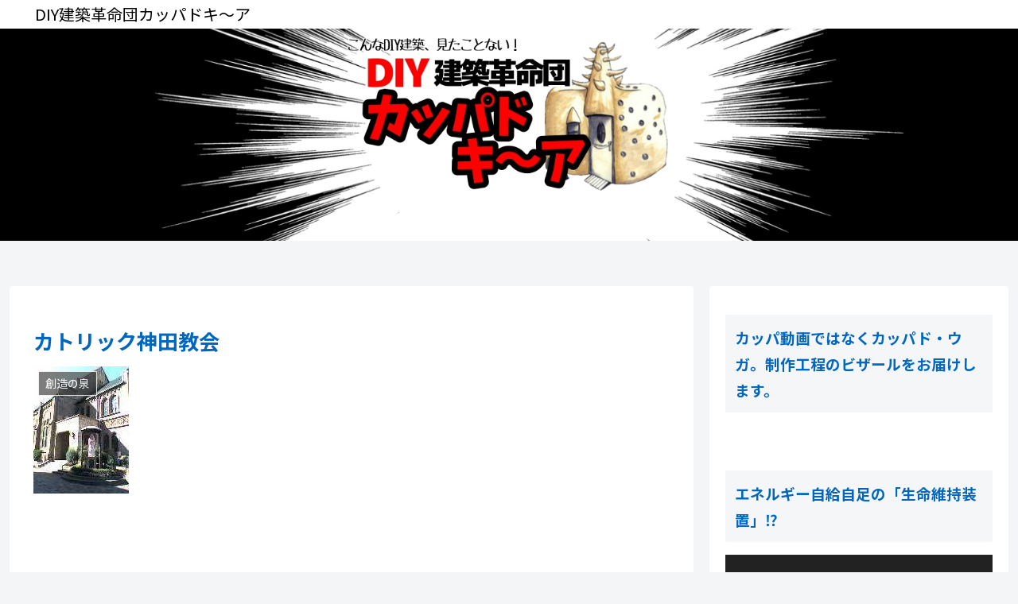

--- FILE ---
content_type: text/html; charset=utf-8
request_url: https://www.google.com/recaptcha/api2/aframe
body_size: 267
content:
<!DOCTYPE HTML><html><head><meta http-equiv="content-type" content="text/html; charset=UTF-8"></head><body><script nonce="qce6CTGklAFRsd9kavG4bQ">/** Anti-fraud and anti-abuse applications only. See google.com/recaptcha */ try{var clients={'sodar':'https://pagead2.googlesyndication.com/pagead/sodar?'};window.addEventListener("message",function(a){try{if(a.source===window.parent){var b=JSON.parse(a.data);var c=clients[b['id']];if(c){var d=document.createElement('img');d.src=c+b['params']+'&rc='+(localStorage.getItem("rc::a")?sessionStorage.getItem("rc::b"):"");window.document.body.appendChild(d);sessionStorage.setItem("rc::e",parseInt(sessionStorage.getItem("rc::e")||0)+1);localStorage.setItem("rc::h",'1769875675790');}}}catch(b){}});window.parent.postMessage("_grecaptcha_ready", "*");}catch(b){}</script></body></html>